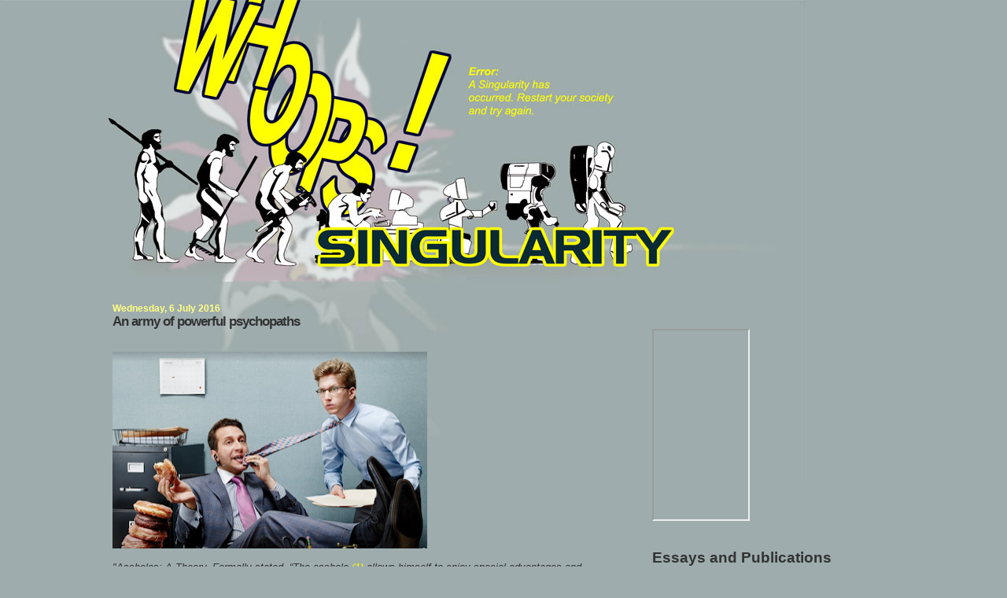

--- FILE ---
content_type: text/html; charset=UTF-8
request_url: http://www.whoopssingularity.com/2016/07/an-army-of-powerful-psychopaths.html
body_size: 11384
content:
<!DOCTYPE html>
<html xmlns='http://www.w3.org/1999/xhtml' xmlns:b='http://www.google.com/2005/gml/b' xmlns:data='http://www.google.com/2005/gml/data' xmlns:expr='http://www.google.com/2005/gml/expr'>
<head>
<link href='https://www.blogger.com/static/v1/widgets/55013136-widget_css_bundle.css' rel='stylesheet' type='text/css'/>
<meta content='text/html; charset=UTF-8' http-equiv='Content-Type'/>
<meta content='blogger' name='generator'/>
<link href='http://www.whoopssingularity.com/favicon.ico' rel='icon' type='image/x-icon'/>
<link href='http://www.whoopssingularity.com/2016/07/an-army-of-powerful-psychopaths.html' rel='canonical'/>
<link rel="alternate" type="application/atom+xml" title="Whoops Singularity - Atom" href="http://www.whoopssingularity.com/feeds/posts/default" />
<link rel="alternate" type="application/rss+xml" title="Whoops Singularity - RSS" href="http://www.whoopssingularity.com/feeds/posts/default?alt=rss" />
<link rel="service.post" type="application/atom+xml" title="Whoops Singularity - Atom" href="https://www.blogger.com/feeds/2013026340055237644/posts/default" />

<link rel="alternate" type="application/atom+xml" title="Whoops Singularity - Atom" href="http://www.whoopssingularity.com/feeds/2716862999345790236/comments/default" />
<!--Can't find substitution for tag [blog.ieCssRetrofitLinks]-->
<link href='https://blogger.googleusercontent.com/img/b/R29vZ2xl/AVvXsEgw8L-TrZEsvTDkFWR3U7ki84rAlD4wbDQRrdQ_VZHdNM6q6NiYuJSPOQU97Hm9iWfA-vCp_r4avntWX5ogfAnTN3kxslenUPeRNzizQZL3BSJVdVonz3AZV0yNZ67LZf0iUqPs4aCs9fU/s400/jerk.PNG' rel='image_src'/>
<meta content='http://www.whoopssingularity.com/2016/07/an-army-of-powerful-psychopaths.html' property='og:url'/>
<meta content='An army of powerful psychopaths' property='og:title'/>
<meta content='       &quot;Assholes: A Theory. Formally  stated, “The asshole (1)  allows himself to enjoy special advantages and  does so systematically; (2) ...' property='og:description'/>
<meta content='https://blogger.googleusercontent.com/img/b/R29vZ2xl/AVvXsEgw8L-TrZEsvTDkFWR3U7ki84rAlD4wbDQRrdQ_VZHdNM6q6NiYuJSPOQU97Hm9iWfA-vCp_r4avntWX5ogfAnTN3kxslenUPeRNzizQZL3BSJVdVonz3AZV0yNZ67LZf0iUqPs4aCs9fU/w1200-h630-p-k-no-nu/jerk.PNG' property='og:image'/>
<title>Whoops Singularity: An army of powerful psychopaths</title>
<style id='page-skin-1' type='text/css'><!--
/*
* Blogger Template Style
*
* Sand Dollar
* by Jason Sutter
* Updated by Blogger Team
*/
/* Variable definitions
====================
<Variable name="textcolor" description="Text Color"
type="color" default="#000">
<Variable name="bgcolor" description="Page Background Color"
type="color" default="#f6f6f6">
<Variable name="pagetitlecolor" description="Blog Title Color"
type="color" default="#F5DEB3">
<Variable name="pagetitlebgcolor" description="Blog Title Background Color"
type="color" default="#DE7008">
<Variable name="descriptionColor" description="Blog Description Color"
type="color" default="#9E5205" />
<Variable name="descbgcolor" description="Description Background Color"
type="color" default="#F5E39e">
<Variable name="titlecolor" description="Post Title Color"
type="color" default="#9E5205">
<Variable name="datecolor" description="Date Header Color"
type="color" default="#777777">
<Variable name="footercolor" description="Post Footer Color"
type="color" default="#444444">
<Variable name="linkcolor" description="Link Color"
type="color" default="#DE7008">
<Variable name="footerlinkcolor" description="Post Footer Link Color"
type="color" default="#968a0a">
<Variable name="visitedlinkcolor" description="Visited Link Color"
type="color" default="#DE7008">
<Variable name="sidebarcolor" description="Sidebar Title Color"
type="color" default="#B8A80D">
<Variable name="sidebarlinkcolor" description="Sidebar Link Color"
type="color" default="#999999">
<Variable name="bordercolor" description="Border Color"
type="color" default="#e0ad12">
<Variable name="bodyfont" description="Text Font"
type="font"
default="normal normal 100% 'Trebuchet MS',Trebuchet,Verdana,Sans-Serif">
<Variable name="headerfont" description="Sidebar Title Font"
type="font"
default="normal bold 150% Verdana,Sans-serif">
<Variable name="dateHeaderFont" description="Date Header Font"
type="font"
default="normal bold 105% 'Trebuchet MS',Trebuchet,Verdana,Sans-serif">
<Variable name="pagetitlefont" description="Blog Title Font"
type="font" default="normal bold 300% Verdana,Sans-Serif">
<Variable name="titlefont" description="Post Title Font"
type="font" default="normal bold 160% Verdana,Sans-Serif">
*/
body {
margin:0px;
padding:0px;
background-color:#9eacad;
color:#333333;
font-size: small;
}
#outer-wrapper {
font:normal normal 100% 'Trebuchet MS',Trebuchet,Verdana,Sans-Serif;
background:url("https://blogger.googleusercontent.com/img/b/R29vZ2xl/AVvXsEj8BkzuhFQyhEY5qkb1T16wZkxgjoHTNXWqTTdfwwvmgRTBPwLj2ujnXWPpDbzt7RI44W80wmxgAyeF5LmAalZ_HzynH-AsYf8rpbYrAGq6D8HOTsYMxJsUFsBAAMOnF0LG6ZuzAd5FSdM/s1024-Ic42/wholeThingGRAY.jpg") top left no-repeat;
}
a {
color:#4c4c4c;
}
a:hover {
color:#333333;
}
a:hover {
color:#333333;
}
a.readmore:link, a.readmore:visited {
color:#ffff80;
}
a.readmore:hover, a.readmore:active {
color:#ffff00;
}
a img {
border-width: 0;
}
#content-wrapper {
padding: 0 1em 0 1em;
padding-top: 265px;
}
@media all  {
div#main {
float:left;
width:50%;
padding:20px 0 30px 1em;
padding-left:10em;
padding-right:3em;
padding-top:40px;
margin:0 20px 0px 0;
word-wrap: break-word; /* fix for long text breaking sidebar float in IE */
overflow: hidden;     /* fix for long non-text content breaking IE sidebar float */
}
div#sidebar {
margin:50px 0px 0px 0;
padding:0px;
text-align:left;
float: left;
width: 20em;
word-wrap: break-word; /* fix for long text breaking sidebar float in IE */
overflow: hidden;     /* fix for long non-text content breaking IE sidebar float */
}
}
@media handheld  {
div#main {
float:none;
width:90%;
}
div#sidebar {
padding:30px 7% 10px 3%;
}
}
#header {
padding:0px 0px 0px 0px;
margin:0px 0px 0px 0px;
background-color: transparent;
}
h1 a:link  {
text-decoration:none;
color:#9eacad
}
h1 a:visited  {
text-decoration:none;
color:#9eacad
}
h1,h2,h3 {
margin: 0;
}
h1 {
padding:25px 0px 10px 5%;
color:#9eacad;
background-color: transparent;
font:normal normal 37% Verdana,Sans-Serif;
letter-spacing:-2px;
}
h3.post-title {
color:#333333;
font:normal bold 130% Verdana,Sans-Serif;
letter-spacing:-1px;
text-decoration:none;
}
h3.post-title a,
h3.post-title a:visited {
color: #333333;
text-decoration:none;
}
h2.date-header  {
margin:10px 0px 0px 0px;
color:#ffff80;
font: normal bold 95% 'Trebuchet MS',Trebuchet,Verdana,Sans-serif;
}
h4 {
color:#aa0033;
}
#sidebar h2 {
color:#333333;
margin:0px;
padding:0px;
font:normal bold 150% Verdana,Sans-serif;
}
#sidebar .widget {
margin:0px 0px 33px 0px;
padding:0px 0px 0px 0px;
font-size:95%;
}
#sidebar ul {
list-style-type:none;
padding-left: 0;
margin-top: 0;
}
#sidebar li {
margin:0px 0px 0px 0px;
padding:0px 0px 0px 0px;
list-style-type:none;
font-size:95%;
}
.description {
padding:0px;
margin:7px 12% 7px 5%;
color:#f6f6f6;
background:transparent;
font:bold 100% Verdana,Sans-Serif;
}
.post {
margin:0px 0px 30px 0px;
}
.post strong {
color:#333333;
font-weight:bold;
}
pre,code {
color:#ffff00;
}
strike {
color:#ffff00;
}
.post-footer  {
padding:0px;
margin:0px;
color:#ffff00;
font-size:80%;
}
.post-footer a {
border:none;
color:#000000;
text-decoration:none;
}
.post-footer a:hover {
text-decoration:underline;
}
#comments {
padding:0px;
font-size:110%;
font-weight:bold;
}
.comment-author {
margin-top: 10px;
}
.comment-body {
font-size:100%;
font-weight:normal;
color:black;
}
.comment-footer {
padding-bottom:20px;
color:#ffff00;
font-size:80%;
font-weight:normal;
display:inline;
margin-right:10px
}
.deleted-comment  {
font-style:italic;
color:gray;
}
.comment-link  {
margin-left:.6em;
}
.profile-textblock {
clear: both;
margin-left: 0;
}
.profile-img {
float: left;
margin: 0 5px 5px 0;
border: 2px solid #9eacad;
}
#sidebar a:link  {
color:#ffff00;
text-decoration:none;
}
#sidebar a:active  {
color:#ff0000;
text-decoration:none;
}
#sidebar a:visited  {
color:sidebarlinkcolor;
text-decoration:none;
}
#sidebar a:hover {
color:#333333;
text-decoration:none;
}
.feed-links {
clear: both;
line-height: 2.5em;
}
#blog-pager-newer-link {
float: left;
}
#blog-pager-older-link {
float: right;
}
#blog-pager {
text-align: center;
}
.clear {
clear: both;
}
.widget-content {
margin-top: 0.5em;
}
/** Tweaks for layout editor preview */
body#layout #outer-wrapper {
margin-top: 0;
}
body#layout #main,
body#layout #sidebar {
margin-top: 10px;
padding-top: 0;
}

--></style>
<script type='text/javascript'>
var memory = 0;
var number = 0;
</script>
<!-- Added for peekaboo posts -->
<!-- END - Added for peekaboo posts -->





<!-- Facebook Pixel Code -->
<script>
!function(f,b,e,v,n,t,s){if(f.fbq)return;n=f.fbq=function(){n.callMethod?
n.callMethod.apply(n,arguments):n.queue.push(arguments)};if(!f._fbq)f._fbq=n;
n.push=n;n.loaded=!0;n.version='2.0';n.queue=[];t=b.createElement(e);t.async=!0;
t.src=v;s=b.getElementsByTagName(e)[0];s.parentNode.insertBefore(t,s)}(window,
document,'script','https://connect.facebook.net/en_US/fbevents.js');
fbq('init', '1818541598379376');
fbq('track', 'PageView');
</script>
<noscript><img height="1" width="1" style="display:none"
src="https://www.facebook.com/tr?id=1818541598379376&ev=PageView&noscript=1"
/></noscript>
<!-- DO NOT MODIFY -->
<!-- End Facebook Pixel Code -->





  <link href='https://www.blogger.com/dyn-css/authorization.css?targetBlogID=2013026340055237644&amp;zx=f0bd4983-ed6b-4cf5-9173-5758504f2b5c' media='none' onload='if(media!=&#39;all&#39;)media=&#39;all&#39;' rel='stylesheet'/><noscript><link href='https://www.blogger.com/dyn-css/authorization.css?targetBlogID=2013026340055237644&amp;zx=f0bd4983-ed6b-4cf5-9173-5758504f2b5c' rel='stylesheet'/></noscript>
<meta name='google-adsense-platform-account' content='ca-host-pub-1556223355139109'/>
<meta name='google-adsense-platform-domain' content='blogspot.com'/>

<!-- data-ad-client=ca-pub-9912804118989694 -->

</head>
<body>
<div class='navbar no-items section' id='navbar'>
</div>
<div id='outer-wrapper'><div id='wrap2'>
<!-- skip links for text browsers -->
<span id='skiplinks' style='display:none;'>
<a href='#main'>skip to main </a> |
      <a href='#sidebar'>skip to sidebar</a>
</span>
<div id='header-wrapper'>
<div class='header section' id='header'><div class='widget Header' data-version='1' id='Header1'>
<div id='header-inner'>
<div class='titlewrapper'>
<h1 class='title'>
<a href='http://www.whoopssingularity.com/'>
Whoops Singularity
</a>
</h1>
</div>
<div class='descriptionwrapper'>
<p class='description'><span>
</span></p>
</div>
</div>
</div></div>
</div>
<div id='content-wrapper'>
<div id='crosscol-wrapper' style='text-align:center'>
<div class='crosscol section' id='crosscol'><div class='widget Text' data-version='1' id='Text1'>
<div class='widget-content'>
.
</div>
<div class='clear'></div>
</div></div>
</div>
<div id='main-wrapper'>
<div class='main section' id='main'><div class='widget Blog' data-version='1' id='Blog1'>
<div class='blog-posts hfeed'>

          <div class="date-outer">
        
<h2 class='date-header'><span>Wednesday, 6 July 2016</span></h2>

          <div class="date-posts">
        
<div class='post-outer'>
<div class='post uncustomized-post-template' id='post-2716862999345790236'>
<a name='2716862999345790236'></a>
<h3 class='post-title'>
<a href='http://www.whoopssingularity.com/2016/07/an-army-of-powerful-psychopaths.html'>An army of powerful psychopaths</a>
</h3>
<div class='post-header-line-1'></div>
<div class='post-body'>
<p><div dir="ltr" style="text-align: left;" trbidi="on">
<br />
<div class="separator" style="clear: both; text-align: left;">
<i><a href="https://blogger.googleusercontent.com/img/b/R29vZ2xl/AVvXsEgw8L-TrZEsvTDkFWR3U7ki84rAlD4wbDQRrdQ_VZHdNM6q6NiYuJSPOQU97Hm9iWfA-vCp_r4avntWX5ogfAnTN3kxslenUPeRNzizQZL3BSJVdVonz3AZV0yNZ67LZf0iUqPs4aCs9fU/s1600/jerk.PNG" imageanchor="1" style="clear: left; float: left; margin-bottom: 1em; margin-right: 1em;"><img border="0" height="250" src="https://blogger.googleusercontent.com/img/b/R29vZ2xl/AVvXsEgw8L-TrZEsvTDkFWR3U7ki84rAlD4wbDQRrdQ_VZHdNM6q6NiYuJSPOQU97Hm9iWfA-vCp_r4avntWX5ogfAnTN3kxslenUPeRNzizQZL3BSJVdVonz3AZV0yNZ67LZf0iUqPs4aCs9fU/s400/jerk.PNG" width="400" /></a></i></div>
<br />
<br />
<div class="separator" style="clear: both; text-align: left;">
<i>"Assholes: A Theory. Formally
 stated, &#8220;The asshole <span style="color: yellow;">(1)</span> allows himself to enjoy special advantages and
 does so systematically; <span style="color: yellow;">(2)</span> does this out of an entrenched sense of 
entitlement; and <span style="color: yellow;">(3)</span> is immunized by his sense of entitlement against 
the complaints of other people."</i></div>
<div class="separator" style="clear: both; text-align: left;">
<br /></div>
<div class="separator" style="clear: both; text-align: left;">
<i><span lang="EN-US"><span lang="EN-AU">"Offices and corporate environments 
are crazy-making. The air is weird. You&#8217;re working within a structure 
that has no moral compass and can only measure things like money, and 
not things like proportion of staff who can still feel happiness or 
percentage wanting to kill yourself in a staff meeting. There&#8217;s that 
girl who&#8217;s on a diet but insists on bringing everyone cupcakes and 
watching them eat the cupcakes no really I insist ha ha ha ha ha. 
There&#8217;s the guy who runs in to work and leaves his sweaty bike shorts 
under his desk where their moist funk exudes a mist that occludes his 
office windows. Everyone&#8217;s mad"&nbsp;</span></span></i></div>
<i><span lang="EN-US"><span lang="EN-AU"></span><br /></span></i>
<span style="color: yellow;"><span lang="EN-US"><span lang="EN-AU"><span lang="EN-US">The environment is disturbingly familiar...</span></span></span></span><br />
<br />
<i><span lang="EN-US">"According to psychologist Robert 
Hare, about one in 100 members of the general population meet the 
criteria for psychopathy. A lot of those are working in corporate 
firms." </span></i><br />
<span lang="EN-US"><span lang="EN-US"></span></span><br />
<span lang="EN-US"><span style="color: yellow;">...and the conclusions ring worryingly true. </span></span><br />
<br />
<i>"But if you <i>are</i> a socio/psychopath, you&#8217;re in luck! The 
numbers don&#8217;t lie! You&#8217;re more likely to do well in a corporate 
environment! Which is the kind of doing well that sociopaths LOVE THE 
MOST! Being a sociopath or a psychopath is not quite as good a roll of 
the dice in terms of statistical likelihood of corporate success as 
being born white in an upper middle-class family, but it&#8217;s a decent 
boost. And remember you can be both!"</i><br />
<br />
<br />
<div class="separator" style="clear: both; text-align: center;">
<a href="https://blogger.googleusercontent.com/img/b/R29vZ2xl/AVvXsEgClfGa0V4k5OcJjR9uUhVPpnHD9vh5C97Be9aVUygnd05xOs-_HpJvBrUnDsPUlWZ7VMA4YLDo8uenLWgvs282c0P_7lSuDFbFhztgbWMbBP2CLJ28LmhkA8Xa9ZFEV8C9AncmRQ6wtSU/s1600/psyco.PNG" imageanchor="1" style="margin-left: 1em; margin-right: 1em;"><img border="0" height="320" src="https://blogger.googleusercontent.com/img/b/R29vZ2xl/AVvXsEgClfGa0V4k5OcJjR9uUhVPpnHD9vh5C97Be9aVUygnd05xOs-_HpJvBrUnDsPUlWZ7VMA4YLDo8uenLWgvs282c0P_7lSuDFbFhztgbWMbBP2CLJ28LmhkA8Xa9ZFEV8C9AncmRQ6wtSU/s320/psyco.PNG" width="288" /></a></div>
&nbsp; <br />
<a href="http://www.theatlantic.com/magazine/archive/2015/06/why-it-pays-to-be-a-jerk/392066/">http://www.theatlantic.com/magazine/archive/2015/06/why-it-pays-to-be-a-jerk/392066/</a><br />
<br />
<a href="http://www.sbs.com.au/comedy/article/2016/06/10/office-environments-are-creating-army-powerful-psychopaths">http://www.sbs.com.au/comedy/article/2016/06/10/office-environments-are-creating-army-powerful-psychopaths</a><br />
</div>
</p>
<div style='clear: both;'></div>
</div>
<div class='post-footer'>
<p class='post-footer-line post-footer-line-1'>
<span class='post-author'>
Posted by
LordLobster
</span>
<span class='post-timestamp'>
at
<a class='timestamp-link' href='http://www.whoopssingularity.com/2016/07/an-army-of-powerful-psychopaths.html' title='permanent link'>17:42</a>
</span>
<span class='post-comment-link'>
</span>
<span class='post-backlinks post-comment-link'>
</span>
<span class='post-icons'>
<span class='item-control blog-admin pid-44454004'>
<a href='https://www.blogger.com/post-edit.g?blogID=2013026340055237644&postID=2716862999345790236&from=pencil' title='Edit Post'>
<img alt='' class='icon-action' height='18' src='https://resources.blogblog.com/img/icon18_edit_allbkg.gif' width='18'/>
</a>
</span>
</span>
</p>
<p class='post-footer-line post-footer-line-2'>
<span class='post-labels'>
Labels:
<a href='http://www.whoopssingularity.com/search/label/corporate' rel='tag'>corporate</a>,
<a href='http://www.whoopssingularity.com/search/label/dystopia' rel='tag'>dystopia</a>,
<a href='http://www.whoopssingularity.com/search/label/Society' rel='tag'>Society</a>
</span>
</p>
<p class='post-footer-line post-footer-line-3'></p>
</div>
</div>
<div class='comments' id='comments'>
<a name='comments'></a>
</div>
</div>

        </div></div>
      
</div>
<div class='blog-pager' id='blog-pager'>
<span id='blog-pager-newer-link'>
<a class='blog-pager-newer-link' href='http://www.whoopssingularity.com/2016/07/my-top100-scifi-num64-starship-troopers.html' id='Blog1_blog-pager-newer-link' title='Newer Post'>Newer Post</a>
</span>
<span id='blog-pager-older-link'>
<a class='blog-pager-older-link' href='http://www.whoopssingularity.com/2016/07/culture-and-language-in-whales.html' id='Blog1_blog-pager-older-link' title='Older Post'>Older Post</a>
</span>
<a class='home-link' href='http://www.whoopssingularity.com/'>Home</a>
</div>
<div class='clear'></div>
<div class='post-feeds'>
</div>
</div><div class='widget HTML' data-version='1' id='HTML3'>
<h2 class='title'>Cyberhavior</h2>
<div class='widget-content'>
<a class="twitter-timeline" data-dnt=true href="https://twitter.com/Cyberhavior" data-widget-id="272313301843709952">Tweets by @Cyberhavior</a>
<script>!function(d,s,id){var js,fjs=d.getElementsByTagName(s)[0];if(!d.getElementById(id)){js=d.createElement(s);js.id=id;js.src="//platform.twitter.com/widgets.js";fjs.parentNode.insertBefore(js,fjs);}}(document,"script","twitter-wjs");</script>
</div>
<div class='clear'></div>
</div></div>
</div>
<div id='sidebar-wrapper'>
<div class='sidebar section' id='sidebar'><div class='widget HTML' data-version='1' id='HTML1'>
<div class='widget-content'>
<!-- Start of StatCounter Code -->
<script language="javascript" type="text/javascript">
var sc_project=2731335; 
var sc_invisible=0; 
var sc_partition=27; 
var sc_security="c2beea52"; 
</script>

<script src="http://www.statcounter.com/counter/counter_xhtml.js" type="text/javascript"></script><noscript><div class="statcounter"><a class="statcounter" href="http://www.statcounter.com/"><img alt="blog counter" src="http://c28.statcounter.com/2731335/0/c2beea52/0/" class="statcounter"/></a></div></noscript>
<!-- End of StatCounter Code -->
</div>
<div class='clear'></div>
</div><div class='widget HTML' data-version='1' id='HTML4'>
<div class='widget-content'>
<iframe style="width:120px;height:240px;" marginwidth="0" marginheight="0" scrolling="no" frameborder="1" src="//ws-na.amazon-adsystem.com/widgets/q?ServiceVersion=20070822&OneJS=1&Operation=GetAdHtml&MarketPlace=US&source=ss&ref=as_ss_li_til&ad_type=product_link&tracking_id=2oby-20&marketplace=amazon&region=US&placement=B01GMX5CQ0&asins=B01GMX5CQ0&linkId=56580c964a4dc9f153006648de08f2f2&show_border=false&link_opens_in_new_window=false"></iframe>
</div>
<div class='clear'></div>
</div><div class='widget LinkList' data-version='1' id='LinkList1'>
<h2>Essays and Publications</h2>
<div class='widget-content'>
<ul>
<li><a href='http://dl.dropbox.com/u/35234460/Emotional%20Minds.pdf'>Emotional Minds</a></li>
<li><a href='http://dl.dropbox.com/u/35234460/Thesis_Final.pdf'>MSc Thesis - Spiking NN & Liquid State Machines</a></li>
<li><a href='http://dl.dropbox.com/u/35234460/NNs%20for%20Dummies.pdf'>Neural Networks for Dummies</a></li>
<li><a href='http://dl.dropbox.com/u/35234460/MindMazeV2.pdf'>The Mind Maze</a></li>
</ul>
<div class='clear'></div>
</div>
</div><div class='widget BlogArchive' data-version='1' id='BlogArchive1'>
<h2>Blog Archive</h2>
<div class='widget-content'>
<div id='ArchiveList'>
<div id='BlogArchive1_ArchiveList'>
<ul class='hierarchy'>
<li class='archivedate collapsed'>
<a class='toggle' href='javascript:void(0)'>
<span class='zippy'>

        &#9658;&#160;
      
</span>
</a>
<a class='post-count-link' href='http://www.whoopssingularity.com/2018/'>
2018
</a>
<span class='post-count' dir='ltr'>(1)</span>
<ul class='hierarchy'>
<li class='archivedate collapsed'>
<a class='toggle' href='javascript:void(0)'>
<span class='zippy'>

        &#9658;&#160;
      
</span>
</a>
<a class='post-count-link' href='http://www.whoopssingularity.com/2018/02/'>
February
</a>
<span class='post-count' dir='ltr'>(1)</span>
</li>
</ul>
</li>
</ul>
<ul class='hierarchy'>
<li class='archivedate collapsed'>
<a class='toggle' href='javascript:void(0)'>
<span class='zippy'>

        &#9658;&#160;
      
</span>
</a>
<a class='post-count-link' href='http://www.whoopssingularity.com/2017/'>
2017
</a>
<span class='post-count' dir='ltr'>(22)</span>
<ul class='hierarchy'>
<li class='archivedate collapsed'>
<a class='toggle' href='javascript:void(0)'>
<span class='zippy'>

        &#9658;&#160;
      
</span>
</a>
<a class='post-count-link' href='http://www.whoopssingularity.com/2017/11/'>
November
</a>
<span class='post-count' dir='ltr'>(1)</span>
</li>
</ul>
<ul class='hierarchy'>
<li class='archivedate collapsed'>
<a class='toggle' href='javascript:void(0)'>
<span class='zippy'>

        &#9658;&#160;
      
</span>
</a>
<a class='post-count-link' href='http://www.whoopssingularity.com/2017/10/'>
October
</a>
<span class='post-count' dir='ltr'>(2)</span>
</li>
</ul>
<ul class='hierarchy'>
<li class='archivedate collapsed'>
<a class='toggle' href='javascript:void(0)'>
<span class='zippy'>

        &#9658;&#160;
      
</span>
</a>
<a class='post-count-link' href='http://www.whoopssingularity.com/2017/09/'>
September
</a>
<span class='post-count' dir='ltr'>(4)</span>
</li>
</ul>
<ul class='hierarchy'>
<li class='archivedate collapsed'>
<a class='toggle' href='javascript:void(0)'>
<span class='zippy'>

        &#9658;&#160;
      
</span>
</a>
<a class='post-count-link' href='http://www.whoopssingularity.com/2017/08/'>
August
</a>
<span class='post-count' dir='ltr'>(3)</span>
</li>
</ul>
<ul class='hierarchy'>
<li class='archivedate collapsed'>
<a class='toggle' href='javascript:void(0)'>
<span class='zippy'>

        &#9658;&#160;
      
</span>
</a>
<a class='post-count-link' href='http://www.whoopssingularity.com/2017/07/'>
July
</a>
<span class='post-count' dir='ltr'>(3)</span>
</li>
</ul>
<ul class='hierarchy'>
<li class='archivedate collapsed'>
<a class='toggle' href='javascript:void(0)'>
<span class='zippy'>

        &#9658;&#160;
      
</span>
</a>
<a class='post-count-link' href='http://www.whoopssingularity.com/2017/06/'>
June
</a>
<span class='post-count' dir='ltr'>(3)</span>
</li>
</ul>
<ul class='hierarchy'>
<li class='archivedate collapsed'>
<a class='toggle' href='javascript:void(0)'>
<span class='zippy'>

        &#9658;&#160;
      
</span>
</a>
<a class='post-count-link' href='http://www.whoopssingularity.com/2017/05/'>
May
</a>
<span class='post-count' dir='ltr'>(4)</span>
</li>
</ul>
<ul class='hierarchy'>
<li class='archivedate collapsed'>
<a class='toggle' href='javascript:void(0)'>
<span class='zippy'>

        &#9658;&#160;
      
</span>
</a>
<a class='post-count-link' href='http://www.whoopssingularity.com/2017/03/'>
March
</a>
<span class='post-count' dir='ltr'>(1)</span>
</li>
</ul>
<ul class='hierarchy'>
<li class='archivedate collapsed'>
<a class='toggle' href='javascript:void(0)'>
<span class='zippy'>

        &#9658;&#160;
      
</span>
</a>
<a class='post-count-link' href='http://www.whoopssingularity.com/2017/02/'>
February
</a>
<span class='post-count' dir='ltr'>(1)</span>
</li>
</ul>
</li>
</ul>
<ul class='hierarchy'>
<li class='archivedate expanded'>
<a class='toggle' href='javascript:void(0)'>
<span class='zippy toggle-open'>

        &#9660;&#160;
      
</span>
</a>
<a class='post-count-link' href='http://www.whoopssingularity.com/2016/'>
2016
</a>
<span class='post-count' dir='ltr'>(83)</span>
<ul class='hierarchy'>
<li class='archivedate collapsed'>
<a class='toggle' href='javascript:void(0)'>
<span class='zippy'>

        &#9658;&#160;
      
</span>
</a>
<a class='post-count-link' href='http://www.whoopssingularity.com/2016/12/'>
December
</a>
<span class='post-count' dir='ltr'>(6)</span>
</li>
</ul>
<ul class='hierarchy'>
<li class='archivedate collapsed'>
<a class='toggle' href='javascript:void(0)'>
<span class='zippy'>

        &#9658;&#160;
      
</span>
</a>
<a class='post-count-link' href='http://www.whoopssingularity.com/2016/10/'>
October
</a>
<span class='post-count' dir='ltr'>(7)</span>
</li>
</ul>
<ul class='hierarchy'>
<li class='archivedate collapsed'>
<a class='toggle' href='javascript:void(0)'>
<span class='zippy'>

        &#9658;&#160;
      
</span>
</a>
<a class='post-count-link' href='http://www.whoopssingularity.com/2016/09/'>
September
</a>
<span class='post-count' dir='ltr'>(5)</span>
</li>
</ul>
<ul class='hierarchy'>
<li class='archivedate collapsed'>
<a class='toggle' href='javascript:void(0)'>
<span class='zippy'>

        &#9658;&#160;
      
</span>
</a>
<a class='post-count-link' href='http://www.whoopssingularity.com/2016/08/'>
August
</a>
<span class='post-count' dir='ltr'>(6)</span>
</li>
</ul>
<ul class='hierarchy'>
<li class='archivedate expanded'>
<a class='toggle' href='javascript:void(0)'>
<span class='zippy toggle-open'>

        &#9660;&#160;
      
</span>
</a>
<a class='post-count-link' href='http://www.whoopssingularity.com/2016/07/'>
July
</a>
<span class='post-count' dir='ltr'>(10)</span>
<ul class='posts'>
<li><a href='http://www.whoopssingularity.com/2016/07/my-top100-scifi-num61-2001.html'>My #top100 #scifi Num:61 2001</a></li>
<li><a href='http://www.whoopssingularity.com/2016/07/ontology-of-ethicis.html'>Ontology of Ethics</a></li>
<li><a href='http://www.whoopssingularity.com/2016/07/my-top100-scifi-num62-songs-of-distant.html'>My #top100 #scifi Num:62 The Songs of Distant Earth</a></li>
<li><a href='http://www.whoopssingularity.com/2016/07/glam-sea-steading.html'>Glam - Sea Steading</a></li>
<li><a href='http://www.whoopssingularity.com/2016/07/sabre-space-plane-engine-funded.html'>SABRE - Space Plane Engine - Funded</a></li>
<li><a href='http://www.whoopssingularity.com/2016/07/my-top100-scifi-num63-rendezvous-with.html'>My #top100 #scifi Num:63 Rendezvous with Rama</a></li>
<li><a href='http://www.whoopssingularity.com/2016/07/my-top100-scifi-num64-starship-troopers.html'>My #top100 #scifi Num:64 Starship Troopers</a></li>
<li><a href='http://www.whoopssingularity.com/2016/07/an-army-of-powerful-psychopaths.html'>An army of powerful psychopaths</a></li>
<li><a href='http://www.whoopssingularity.com/2016/07/culture-and-language-in-whales.html'>Culture and language in whales</a></li>
<li><a href='http://www.whoopssingularity.com/2016/07/the-end-of-nation-state-brexit-could-be.html'>The End of the Nation State. Brexit could be the h...</a></li>
</ul>
</li>
</ul>
<ul class='hierarchy'>
<li class='archivedate collapsed'>
<a class='toggle' href='javascript:void(0)'>
<span class='zippy'>

        &#9658;&#160;
      
</span>
</a>
<a class='post-count-link' href='http://www.whoopssingularity.com/2016/06/'>
June
</a>
<span class='post-count' dir='ltr'>(9)</span>
</li>
</ul>
<ul class='hierarchy'>
<li class='archivedate collapsed'>
<a class='toggle' href='javascript:void(0)'>
<span class='zippy'>

        &#9658;&#160;
      
</span>
</a>
<a class='post-count-link' href='http://www.whoopssingularity.com/2016/05/'>
May
</a>
<span class='post-count' dir='ltr'>(7)</span>
</li>
</ul>
<ul class='hierarchy'>
<li class='archivedate collapsed'>
<a class='toggle' href='javascript:void(0)'>
<span class='zippy'>

        &#9658;&#160;
      
</span>
</a>
<a class='post-count-link' href='http://www.whoopssingularity.com/2016/04/'>
April
</a>
<span class='post-count' dir='ltr'>(9)</span>
</li>
</ul>
<ul class='hierarchy'>
<li class='archivedate collapsed'>
<a class='toggle' href='javascript:void(0)'>
<span class='zippy'>

        &#9658;&#160;
      
</span>
</a>
<a class='post-count-link' href='http://www.whoopssingularity.com/2016/03/'>
March
</a>
<span class='post-count' dir='ltr'>(6)</span>
</li>
</ul>
<ul class='hierarchy'>
<li class='archivedate collapsed'>
<a class='toggle' href='javascript:void(0)'>
<span class='zippy'>

        &#9658;&#160;
      
</span>
</a>
<a class='post-count-link' href='http://www.whoopssingularity.com/2016/02/'>
February
</a>
<span class='post-count' dir='ltr'>(7)</span>
</li>
</ul>
<ul class='hierarchy'>
<li class='archivedate collapsed'>
<a class='toggle' href='javascript:void(0)'>
<span class='zippy'>

        &#9658;&#160;
      
</span>
</a>
<a class='post-count-link' href='http://www.whoopssingularity.com/2016/01/'>
January
</a>
<span class='post-count' dir='ltr'>(11)</span>
</li>
</ul>
</li>
</ul>
<ul class='hierarchy'>
<li class='archivedate collapsed'>
<a class='toggle' href='javascript:void(0)'>
<span class='zippy'>

        &#9658;&#160;
      
</span>
</a>
<a class='post-count-link' href='http://www.whoopssingularity.com/2015/'>
2015
</a>
<span class='post-count' dir='ltr'>(42)</span>
<ul class='hierarchy'>
<li class='archivedate collapsed'>
<a class='toggle' href='javascript:void(0)'>
<span class='zippy'>

        &#9658;&#160;
      
</span>
</a>
<a class='post-count-link' href='http://www.whoopssingularity.com/2015/12/'>
December
</a>
<span class='post-count' dir='ltr'>(7)</span>
</li>
</ul>
<ul class='hierarchy'>
<li class='archivedate collapsed'>
<a class='toggle' href='javascript:void(0)'>
<span class='zippy'>

        &#9658;&#160;
      
</span>
</a>
<a class='post-count-link' href='http://www.whoopssingularity.com/2015/11/'>
November
</a>
<span class='post-count' dir='ltr'>(5)</span>
</li>
</ul>
<ul class='hierarchy'>
<li class='archivedate collapsed'>
<a class='toggle' href='javascript:void(0)'>
<span class='zippy'>

        &#9658;&#160;
      
</span>
</a>
<a class='post-count-link' href='http://www.whoopssingularity.com/2015/10/'>
October
</a>
<span class='post-count' dir='ltr'>(2)</span>
</li>
</ul>
<ul class='hierarchy'>
<li class='archivedate collapsed'>
<a class='toggle' href='javascript:void(0)'>
<span class='zippy'>

        &#9658;&#160;
      
</span>
</a>
<a class='post-count-link' href='http://www.whoopssingularity.com/2015/09/'>
September
</a>
<span class='post-count' dir='ltr'>(1)</span>
</li>
</ul>
<ul class='hierarchy'>
<li class='archivedate collapsed'>
<a class='toggle' href='javascript:void(0)'>
<span class='zippy'>

        &#9658;&#160;
      
</span>
</a>
<a class='post-count-link' href='http://www.whoopssingularity.com/2015/08/'>
August
</a>
<span class='post-count' dir='ltr'>(5)</span>
</li>
</ul>
<ul class='hierarchy'>
<li class='archivedate collapsed'>
<a class='toggle' href='javascript:void(0)'>
<span class='zippy'>

        &#9658;&#160;
      
</span>
</a>
<a class='post-count-link' href='http://www.whoopssingularity.com/2015/07/'>
July
</a>
<span class='post-count' dir='ltr'>(1)</span>
</li>
</ul>
<ul class='hierarchy'>
<li class='archivedate collapsed'>
<a class='toggle' href='javascript:void(0)'>
<span class='zippy'>

        &#9658;&#160;
      
</span>
</a>
<a class='post-count-link' href='http://www.whoopssingularity.com/2015/06/'>
June
</a>
<span class='post-count' dir='ltr'>(2)</span>
</li>
</ul>
<ul class='hierarchy'>
<li class='archivedate collapsed'>
<a class='toggle' href='javascript:void(0)'>
<span class='zippy'>

        &#9658;&#160;
      
</span>
</a>
<a class='post-count-link' href='http://www.whoopssingularity.com/2015/05/'>
May
</a>
<span class='post-count' dir='ltr'>(3)</span>
</li>
</ul>
<ul class='hierarchy'>
<li class='archivedate collapsed'>
<a class='toggle' href='javascript:void(0)'>
<span class='zippy'>

        &#9658;&#160;
      
</span>
</a>
<a class='post-count-link' href='http://www.whoopssingularity.com/2015/03/'>
March
</a>
<span class='post-count' dir='ltr'>(6)</span>
</li>
</ul>
<ul class='hierarchy'>
<li class='archivedate collapsed'>
<a class='toggle' href='javascript:void(0)'>
<span class='zippy'>

        &#9658;&#160;
      
</span>
</a>
<a class='post-count-link' href='http://www.whoopssingularity.com/2015/02/'>
February
</a>
<span class='post-count' dir='ltr'>(3)</span>
</li>
</ul>
<ul class='hierarchy'>
<li class='archivedate collapsed'>
<a class='toggle' href='javascript:void(0)'>
<span class='zippy'>

        &#9658;&#160;
      
</span>
</a>
<a class='post-count-link' href='http://www.whoopssingularity.com/2015/01/'>
January
</a>
<span class='post-count' dir='ltr'>(7)</span>
</li>
</ul>
</li>
</ul>
<ul class='hierarchy'>
<li class='archivedate collapsed'>
<a class='toggle' href='javascript:void(0)'>
<span class='zippy'>

        &#9658;&#160;
      
</span>
</a>
<a class='post-count-link' href='http://www.whoopssingularity.com/2014/'>
2014
</a>
<span class='post-count' dir='ltr'>(24)</span>
<ul class='hierarchy'>
<li class='archivedate collapsed'>
<a class='toggle' href='javascript:void(0)'>
<span class='zippy'>

        &#9658;&#160;
      
</span>
</a>
<a class='post-count-link' href='http://www.whoopssingularity.com/2014/12/'>
December
</a>
<span class='post-count' dir='ltr'>(1)</span>
</li>
</ul>
<ul class='hierarchy'>
<li class='archivedate collapsed'>
<a class='toggle' href='javascript:void(0)'>
<span class='zippy'>

        &#9658;&#160;
      
</span>
</a>
<a class='post-count-link' href='http://www.whoopssingularity.com/2014/11/'>
November
</a>
<span class='post-count' dir='ltr'>(5)</span>
</li>
</ul>
<ul class='hierarchy'>
<li class='archivedate collapsed'>
<a class='toggle' href='javascript:void(0)'>
<span class='zippy'>

        &#9658;&#160;
      
</span>
</a>
<a class='post-count-link' href='http://www.whoopssingularity.com/2014/10/'>
October
</a>
<span class='post-count' dir='ltr'>(1)</span>
</li>
</ul>
<ul class='hierarchy'>
<li class='archivedate collapsed'>
<a class='toggle' href='javascript:void(0)'>
<span class='zippy'>

        &#9658;&#160;
      
</span>
</a>
<a class='post-count-link' href='http://www.whoopssingularity.com/2014/08/'>
August
</a>
<span class='post-count' dir='ltr'>(1)</span>
</li>
</ul>
<ul class='hierarchy'>
<li class='archivedate collapsed'>
<a class='toggle' href='javascript:void(0)'>
<span class='zippy'>

        &#9658;&#160;
      
</span>
</a>
<a class='post-count-link' href='http://www.whoopssingularity.com/2014/07/'>
July
</a>
<span class='post-count' dir='ltr'>(6)</span>
</li>
</ul>
<ul class='hierarchy'>
<li class='archivedate collapsed'>
<a class='toggle' href='javascript:void(0)'>
<span class='zippy'>

        &#9658;&#160;
      
</span>
</a>
<a class='post-count-link' href='http://www.whoopssingularity.com/2014/06/'>
June
</a>
<span class='post-count' dir='ltr'>(2)</span>
</li>
</ul>
<ul class='hierarchy'>
<li class='archivedate collapsed'>
<a class='toggle' href='javascript:void(0)'>
<span class='zippy'>

        &#9658;&#160;
      
</span>
</a>
<a class='post-count-link' href='http://www.whoopssingularity.com/2014/05/'>
May
</a>
<span class='post-count' dir='ltr'>(2)</span>
</li>
</ul>
<ul class='hierarchy'>
<li class='archivedate collapsed'>
<a class='toggle' href='javascript:void(0)'>
<span class='zippy'>

        &#9658;&#160;
      
</span>
</a>
<a class='post-count-link' href='http://www.whoopssingularity.com/2014/03/'>
March
</a>
<span class='post-count' dir='ltr'>(6)</span>
</li>
</ul>
</li>
</ul>
<ul class='hierarchy'>
<li class='archivedate collapsed'>
<a class='toggle' href='javascript:void(0)'>
<span class='zippy'>

        &#9658;&#160;
      
</span>
</a>
<a class='post-count-link' href='http://www.whoopssingularity.com/2013/'>
2013
</a>
<span class='post-count' dir='ltr'>(2)</span>
<ul class='hierarchy'>
<li class='archivedate collapsed'>
<a class='toggle' href='javascript:void(0)'>
<span class='zippy'>

        &#9658;&#160;
      
</span>
</a>
<a class='post-count-link' href='http://www.whoopssingularity.com/2013/11/'>
November
</a>
<span class='post-count' dir='ltr'>(2)</span>
</li>
</ul>
</li>
</ul>
<ul class='hierarchy'>
<li class='archivedate collapsed'>
<a class='toggle' href='javascript:void(0)'>
<span class='zippy'>

        &#9658;&#160;
      
</span>
</a>
<a class='post-count-link' href='http://www.whoopssingularity.com/2012/'>
2012
</a>
<span class='post-count' dir='ltr'>(1)</span>
<ul class='hierarchy'>
<li class='archivedate collapsed'>
<a class='toggle' href='javascript:void(0)'>
<span class='zippy'>

        &#9658;&#160;
      
</span>
</a>
<a class='post-count-link' href='http://www.whoopssingularity.com/2012/09/'>
September
</a>
<span class='post-count' dir='ltr'>(1)</span>
</li>
</ul>
</li>
</ul>
<ul class='hierarchy'>
<li class='archivedate collapsed'>
<a class='toggle' href='javascript:void(0)'>
<span class='zippy'>

        &#9658;&#160;
      
</span>
</a>
<a class='post-count-link' href='http://www.whoopssingularity.com/2010/'>
2010
</a>
<span class='post-count' dir='ltr'>(3)</span>
<ul class='hierarchy'>
<li class='archivedate collapsed'>
<a class='toggle' href='javascript:void(0)'>
<span class='zippy'>

        &#9658;&#160;
      
</span>
</a>
<a class='post-count-link' href='http://www.whoopssingularity.com/2010/06/'>
June
</a>
<span class='post-count' dir='ltr'>(1)</span>
</li>
</ul>
<ul class='hierarchy'>
<li class='archivedate collapsed'>
<a class='toggle' href='javascript:void(0)'>
<span class='zippy'>

        &#9658;&#160;
      
</span>
</a>
<a class='post-count-link' href='http://www.whoopssingularity.com/2010/03/'>
March
</a>
<span class='post-count' dir='ltr'>(1)</span>
</li>
</ul>
<ul class='hierarchy'>
<li class='archivedate collapsed'>
<a class='toggle' href='javascript:void(0)'>
<span class='zippy'>

        &#9658;&#160;
      
</span>
</a>
<a class='post-count-link' href='http://www.whoopssingularity.com/2010/02/'>
February
</a>
<span class='post-count' dir='ltr'>(1)</span>
</li>
</ul>
</li>
</ul>
<ul class='hierarchy'>
<li class='archivedate collapsed'>
<a class='toggle' href='javascript:void(0)'>
<span class='zippy'>

        &#9658;&#160;
      
</span>
</a>
<a class='post-count-link' href='http://www.whoopssingularity.com/2009/'>
2009
</a>
<span class='post-count' dir='ltr'>(7)</span>
<ul class='hierarchy'>
<li class='archivedate collapsed'>
<a class='toggle' href='javascript:void(0)'>
<span class='zippy'>

        &#9658;&#160;
      
</span>
</a>
<a class='post-count-link' href='http://www.whoopssingularity.com/2009/10/'>
October
</a>
<span class='post-count' dir='ltr'>(1)</span>
</li>
</ul>
<ul class='hierarchy'>
<li class='archivedate collapsed'>
<a class='toggle' href='javascript:void(0)'>
<span class='zippy'>

        &#9658;&#160;
      
</span>
</a>
<a class='post-count-link' href='http://www.whoopssingularity.com/2009/07/'>
July
</a>
<span class='post-count' dir='ltr'>(2)</span>
</li>
</ul>
<ul class='hierarchy'>
<li class='archivedate collapsed'>
<a class='toggle' href='javascript:void(0)'>
<span class='zippy'>

        &#9658;&#160;
      
</span>
</a>
<a class='post-count-link' href='http://www.whoopssingularity.com/2009/03/'>
March
</a>
<span class='post-count' dir='ltr'>(2)</span>
</li>
</ul>
<ul class='hierarchy'>
<li class='archivedate collapsed'>
<a class='toggle' href='javascript:void(0)'>
<span class='zippy'>

        &#9658;&#160;
      
</span>
</a>
<a class='post-count-link' href='http://www.whoopssingularity.com/2009/02/'>
February
</a>
<span class='post-count' dir='ltr'>(1)</span>
</li>
</ul>
<ul class='hierarchy'>
<li class='archivedate collapsed'>
<a class='toggle' href='javascript:void(0)'>
<span class='zippy'>

        &#9658;&#160;
      
</span>
</a>
<a class='post-count-link' href='http://www.whoopssingularity.com/2009/01/'>
January
</a>
<span class='post-count' dir='ltr'>(1)</span>
</li>
</ul>
</li>
</ul>
<ul class='hierarchy'>
<li class='archivedate collapsed'>
<a class='toggle' href='javascript:void(0)'>
<span class='zippy'>

        &#9658;&#160;
      
</span>
</a>
<a class='post-count-link' href='http://www.whoopssingularity.com/2008/'>
2008
</a>
<span class='post-count' dir='ltr'>(18)</span>
<ul class='hierarchy'>
<li class='archivedate collapsed'>
<a class='toggle' href='javascript:void(0)'>
<span class='zippy'>

        &#9658;&#160;
      
</span>
</a>
<a class='post-count-link' href='http://www.whoopssingularity.com/2008/11/'>
November
</a>
<span class='post-count' dir='ltr'>(1)</span>
</li>
</ul>
<ul class='hierarchy'>
<li class='archivedate collapsed'>
<a class='toggle' href='javascript:void(0)'>
<span class='zippy'>

        &#9658;&#160;
      
</span>
</a>
<a class='post-count-link' href='http://www.whoopssingularity.com/2008/10/'>
October
</a>
<span class='post-count' dir='ltr'>(3)</span>
</li>
</ul>
<ul class='hierarchy'>
<li class='archivedate collapsed'>
<a class='toggle' href='javascript:void(0)'>
<span class='zippy'>

        &#9658;&#160;
      
</span>
</a>
<a class='post-count-link' href='http://www.whoopssingularity.com/2008/09/'>
September
</a>
<span class='post-count' dir='ltr'>(2)</span>
</li>
</ul>
<ul class='hierarchy'>
<li class='archivedate collapsed'>
<a class='toggle' href='javascript:void(0)'>
<span class='zippy'>

        &#9658;&#160;
      
</span>
</a>
<a class='post-count-link' href='http://www.whoopssingularity.com/2008/08/'>
August
</a>
<span class='post-count' dir='ltr'>(1)</span>
</li>
</ul>
<ul class='hierarchy'>
<li class='archivedate collapsed'>
<a class='toggle' href='javascript:void(0)'>
<span class='zippy'>

        &#9658;&#160;
      
</span>
</a>
<a class='post-count-link' href='http://www.whoopssingularity.com/2008/06/'>
June
</a>
<span class='post-count' dir='ltr'>(2)</span>
</li>
</ul>
<ul class='hierarchy'>
<li class='archivedate collapsed'>
<a class='toggle' href='javascript:void(0)'>
<span class='zippy'>

        &#9658;&#160;
      
</span>
</a>
<a class='post-count-link' href='http://www.whoopssingularity.com/2008/04/'>
April
</a>
<span class='post-count' dir='ltr'>(3)</span>
</li>
</ul>
<ul class='hierarchy'>
<li class='archivedate collapsed'>
<a class='toggle' href='javascript:void(0)'>
<span class='zippy'>

        &#9658;&#160;
      
</span>
</a>
<a class='post-count-link' href='http://www.whoopssingularity.com/2008/03/'>
March
</a>
<span class='post-count' dir='ltr'>(2)</span>
</li>
</ul>
<ul class='hierarchy'>
<li class='archivedate collapsed'>
<a class='toggle' href='javascript:void(0)'>
<span class='zippy'>

        &#9658;&#160;
      
</span>
</a>
<a class='post-count-link' href='http://www.whoopssingularity.com/2008/02/'>
February
</a>
<span class='post-count' dir='ltr'>(3)</span>
</li>
</ul>
<ul class='hierarchy'>
<li class='archivedate collapsed'>
<a class='toggle' href='javascript:void(0)'>
<span class='zippy'>

        &#9658;&#160;
      
</span>
</a>
<a class='post-count-link' href='http://www.whoopssingularity.com/2008/01/'>
January
</a>
<span class='post-count' dir='ltr'>(1)</span>
</li>
</ul>
</li>
</ul>
<ul class='hierarchy'>
<li class='archivedate collapsed'>
<a class='toggle' href='javascript:void(0)'>
<span class='zippy'>

        &#9658;&#160;
      
</span>
</a>
<a class='post-count-link' href='http://www.whoopssingularity.com/2007/'>
2007
</a>
<span class='post-count' dir='ltr'>(16)</span>
<ul class='hierarchy'>
<li class='archivedate collapsed'>
<a class='toggle' href='javascript:void(0)'>
<span class='zippy'>

        &#9658;&#160;
      
</span>
</a>
<a class='post-count-link' href='http://www.whoopssingularity.com/2007/10/'>
October
</a>
<span class='post-count' dir='ltr'>(3)</span>
</li>
</ul>
<ul class='hierarchy'>
<li class='archivedate collapsed'>
<a class='toggle' href='javascript:void(0)'>
<span class='zippy'>

        &#9658;&#160;
      
</span>
</a>
<a class='post-count-link' href='http://www.whoopssingularity.com/2007/09/'>
September
</a>
<span class='post-count' dir='ltr'>(2)</span>
</li>
</ul>
<ul class='hierarchy'>
<li class='archivedate collapsed'>
<a class='toggle' href='javascript:void(0)'>
<span class='zippy'>

        &#9658;&#160;
      
</span>
</a>
<a class='post-count-link' href='http://www.whoopssingularity.com/2007/08/'>
August
</a>
<span class='post-count' dir='ltr'>(3)</span>
</li>
</ul>
<ul class='hierarchy'>
<li class='archivedate collapsed'>
<a class='toggle' href='javascript:void(0)'>
<span class='zippy'>

        &#9658;&#160;
      
</span>
</a>
<a class='post-count-link' href='http://www.whoopssingularity.com/2007/07/'>
July
</a>
<span class='post-count' dir='ltr'>(3)</span>
</li>
</ul>
<ul class='hierarchy'>
<li class='archivedate collapsed'>
<a class='toggle' href='javascript:void(0)'>
<span class='zippy'>

        &#9658;&#160;
      
</span>
</a>
<a class='post-count-link' href='http://www.whoopssingularity.com/2007/06/'>
June
</a>
<span class='post-count' dir='ltr'>(5)</span>
</li>
</ul>
</li>
</ul>
</div>
</div>
<div class='clear'></div>
</div>
</div><div class='widget Label' data-version='1' id='Label1'>
<h2>Tagged</h2>
<div class='widget-content list-label-widget-content'>
<ul>
<li>
<a dir='ltr' href='http://www.whoopssingularity.com/search/label/books'>books</a>
<span dir='ltr'>(62)</span>
</li>
<li>
<a dir='ltr' href='http://www.whoopssingularity.com/search/label/space'>space</a>
<span dir='ltr'>(62)</span>
</li>
<li>
<a dir='ltr' href='http://www.whoopssingularity.com/search/label/SciFi'>SciFi</a>
<span dir='ltr'>(61)</span>
</li>
<li>
<a dir='ltr' href='http://www.whoopssingularity.com/search/label/future%20tech'>future tech</a>
<span dir='ltr'>(59)</span>
</li>
<li>
<a dir='ltr' href='http://www.whoopssingularity.com/search/label/Society'>Society</a>
<span dir='ltr'>(43)</span>
</li>
<li>
<a dir='ltr' href='http://www.whoopssingularity.com/search/label/artificial%20intelligence'>artificial intelligence</a>
<span dir='ltr'>(29)</span>
</li>
<li>
<a dir='ltr' href='http://www.whoopssingularity.com/search/label/biology'>biology</a>
<span dir='ltr'>(26)</span>
</li>
<li>
<a dir='ltr' href='http://www.whoopssingularity.com/search/label/science'>science</a>
<span dir='ltr'>(25)</span>
</li>
<li>
<a dir='ltr' href='http://www.whoopssingularity.com/search/label/utopia'>utopia</a>
<span dir='ltr'>(21)</span>
</li>
<li>
<a dir='ltr' href='http://www.whoopssingularity.com/search/label/dystopia'>dystopia</a>
<span dir='ltr'>(20)</span>
</li>
<li>
<a dir='ltr' href='http://www.whoopssingularity.com/search/label/politics'>politics</a>
<span dir='ltr'>(17)</span>
</li>
<li>
<a dir='ltr' href='http://www.whoopssingularity.com/search/label/singularity'>singularity</a>
<span dir='ltr'>(16)</span>
</li>
<li>
<a dir='ltr' href='http://www.whoopssingularity.com/search/label/consciousness'>consciousness</a>
<span dir='ltr'>(14)</span>
</li>
<li>
<a dir='ltr' href='http://www.whoopssingularity.com/search/label/AI'>AI</a>
<span dir='ltr'>(13)</span>
</li>
<li>
<a dir='ltr' href='http://www.whoopssingularity.com/search/label/signs'>signs</a>
<span dir='ltr'>(11)</span>
</li>
<li>
<a dir='ltr' href='http://www.whoopssingularity.com/search/label/metaphysics'>metaphysics</a>
<span dir='ltr'>(10)</span>
</li>
<li>
<a dir='ltr' href='http://www.whoopssingularity.com/search/label/Singularity%27s%20Children'>Singularity&#39;s Children</a>
<span dir='ltr'>(9)</span>
</li>
<li>
<a dir='ltr' href='http://www.whoopssingularity.com/search/label/ideas'>ideas</a>
<span dir='ltr'>(9)</span>
</li>
<li>
<a dir='ltr' href='http://www.whoopssingularity.com/search/label/Fermi%20Paradox'>Fermi Paradox</a>
<span dir='ltr'>(5)</span>
</li>
<li>
<a dir='ltr' href='http://www.whoopssingularity.com/search/label/defence'>defence</a>
<span dir='ltr'>(5)</span>
</li>
<li>
<a dir='ltr' href='http://www.whoopssingularity.com/search/label/ethics'>ethics</a>
<span dir='ltr'>(5)</span>
</li>
<li>
<a dir='ltr' href='http://www.whoopssingularity.com/search/label/robots'>robots</a>
<span dir='ltr'>(5)</span>
</li>
<li>
<a dir='ltr' href='http://www.whoopssingularity.com/search/label/death'>death</a>
<span dir='ltr'>(4)</span>
</li>
<li>
<a dir='ltr' href='http://www.whoopssingularity.com/search/label/genetics'>genetics</a>
<span dir='ltr'>(4)</span>
</li>
<li>
<a dir='ltr' href='http://www.whoopssingularity.com/search/label/art'>art</a>
<span dir='ltr'>(3)</span>
</li>
<li>
<a dir='ltr' href='http://www.whoopssingularity.com/search/label/origins%20of%20life'>origins of life</a>
<span dir='ltr'>(3)</span>
</li>
<li>
<a dir='ltr' href='http://www.whoopssingularity.com/search/label/Brain%20Interfaces'>Brain Interfaces</a>
<span dir='ltr'>(2)</span>
</li>
<li>
<a dir='ltr' href='http://www.whoopssingularity.com/search/label/Cyber%20Security'>Cyber Security</a>
<span dir='ltr'>(2)</span>
</li>
<li>
<a dir='ltr' href='http://www.whoopssingularity.com/search/label/Lego'>Lego</a>
<span dir='ltr'>(2)</span>
</li>
<li>
<a dir='ltr' href='http://www.whoopssingularity.com/search/label/animals'>animals</a>
<span dir='ltr'>(2)</span>
</li>
<li>
<a dir='ltr' href='http://www.whoopssingularity.com/search/label/cloud'>cloud</a>
<span dir='ltr'>(2)</span>
</li>
<li>
<a dir='ltr' href='http://www.whoopssingularity.com/search/label/language'>language</a>
<span dir='ltr'>(2)</span>
</li>
<li>
<a dir='ltr' href='http://www.whoopssingularity.com/search/label/misc'>misc</a>
<span dir='ltr'>(2)</span>
</li>
<li>
<a dir='ltr' href='http://www.whoopssingularity.com/search/label/positive%20money'>positive money</a>
<span dir='ltr'>(2)</span>
</li>
<li>
<a dir='ltr' href='http://www.whoopssingularity.com/search/label/Cosmology'>Cosmology</a>
<span dir='ltr'>(1)</span>
</li>
<li>
<a dir='ltr' href='http://www.whoopssingularity.com/search/label/DAC'>DAC</a>
<span dir='ltr'>(1)</span>
</li>
<li>
<a dir='ltr' href='http://www.whoopssingularity.com/search/label/FAB'>FAB</a>
<span dir='ltr'>(1)</span>
</li>
<li>
<a dir='ltr' href='http://www.whoopssingularity.com/search/label/Location'>Location</a>
<span dir='ltr'>(1)</span>
</li>
<li>
<a dir='ltr' href='http://www.whoopssingularity.com/search/label/corporate'>corporate</a>
<span dir='ltr'>(1)</span>
</li>
<li>
<a dir='ltr' href='http://www.whoopssingularity.com/search/label/meta'>meta</a>
<span dir='ltr'>(1)</span>
</li>
<li>
<a dir='ltr' href='http://www.whoopssingularity.com/search/label/sea%20steading'>sea steading</a>
<span dir='ltr'>(1)</span>
</li>
<li>
<a dir='ltr' href='http://www.whoopssingularity.com/search/label/simulation'>simulation</a>
<span dir='ltr'>(1)</span>
</li>
</ul>
<div class='clear'></div>
</div>
</div><div class='widget AdSense' data-version='1' id='AdSense1'>
<div class='widget-content'>
<script type="text/javascript"><!--
google_ad_client="pub-9912804118989694";
google_ad_host="pub-1556223355139109";
google_ad_host_channel="00000";
google_ad_width=180;
google_ad_height=90;
google_ad_format="180x90_0ads_al";
google_color_border="9EACAD";
google_color_bg="9EACAD";
google_color_link="FFFF80";
google_color_url="FFFF00";
google_color_text="000000";
//--></script>
<script type="text/javascript"
  src="http://pagead2.googlesyndication.com/pagead/show_ads.js">
</script>
<div class='clear'></div>
</div>
</div><div class='widget HTML' data-version='1' id='HTML2'>
<div class='widget-content'>
<a href="https://twitter.com/weston_toby" class="twitter-follow-button" data-show-count="false" data-size="large">Follow Toby</a>
<script>!function(d,s,id){var js,fjs=d.getElementsByTagName(s)[0];if(!d.getElementById(id)){js=d.createElement(s);js.id=id;js.src="//platform.twitter.com/widgets.js";fjs.parentNode.insertBefore(js,fjs);}}(document,"script","twitter-wjs");</script>
</div>
<div class='clear'></div>
</div><div class='widget LinkList' data-version='1' id='LinkList2'>
<h2>Links</h2>
<div class='widget-content'>
<ul>
<li><a href='http://villadalyan.com/'>Holiday Cottage in Dalyan, Turkey</a></li>
<li><a href='http://cottagemevagissey.com/index.html'>Holiday Cottage in Mevagissey, Cornwall, UK</a></li>
<li><a href='http://www.youtube.com/llbster'>Youtube - Mostly Lego Bricksploitation shorts</a></li>
<li><a href='http://www.2oby.com/store/'>My Prints and Paintings for sale</a></li>
</ul>
<div class='clear'></div>
</div>
</div></div>
</div>
<!-- spacer for skins that want sidebar and main to be the same height-->
<div class='clear'>&#160;</div>
</div>
<!-- end content-wrapper -->
</div></div>
<!-- end outer-wrapper -->
<script>
  (function(i,s,o,g,r,a,m){i['GoogleAnalyticsObject']=r;i[r]=i[r]||function(){
  (i[r].q=i[r].q||[]).push(arguments)},i[r].l=1*new Date();a=s.createElement(o),
  m=s.getElementsByTagName(o)[0];a.async=1;a.src=g;m.parentNode.insertBefore(a,m)
  })(window,document,'script','https://www.google-analytics.com/analytics.js','ga');

  ga('create', 'UA-47487778-2', 'auto');
  ga('send', 'pageview');

</script>

<script type="text/javascript" src="https://www.blogger.com/static/v1/widgets/2792570969-widgets.js"></script>
<script type='text/javascript'>
window['__wavt'] = 'AOuZoY5W0z7b6Q8qXKfXRmnK7b3Wim-zdQ:1763675087307';_WidgetManager._Init('//www.blogger.com/rearrange?blogID\x3d2013026340055237644','//www.whoopssingularity.com/2016/07/an-army-of-powerful-psychopaths.html','2013026340055237644');
_WidgetManager._SetDataContext([{'name': 'blog', 'data': {'blogId': '2013026340055237644', 'title': 'Whoops Singularity', 'url': 'http://www.whoopssingularity.com/2016/07/an-army-of-powerful-psychopaths.html', 'canonicalUrl': 'http://www.whoopssingularity.com/2016/07/an-army-of-powerful-psychopaths.html', 'homepageUrl': 'http://www.whoopssingularity.com/', 'searchUrl': 'http://www.whoopssingularity.com/search', 'canonicalHomepageUrl': 'http://www.whoopssingularity.com/', 'blogspotFaviconUrl': 'http://www.whoopssingularity.com/favicon.ico', 'bloggerUrl': 'https://www.blogger.com', 'hasCustomDomain': true, 'httpsEnabled': false, 'enabledCommentProfileImages': true, 'gPlusViewType': 'FILTERED_POSTMOD', 'adultContent': false, 'analyticsAccountNumber': '', 'encoding': 'UTF-8', 'locale': 'en-GB', 'localeUnderscoreDelimited': 'en_gb', 'languageDirection': 'ltr', 'isPrivate': false, 'isMobile': false, 'isMobileRequest': false, 'mobileClass': '', 'isPrivateBlog': false, 'isDynamicViewsAvailable': true, 'feedLinks': '\x3clink rel\x3d\x22alternate\x22 type\x3d\x22application/atom+xml\x22 title\x3d\x22Whoops Singularity - Atom\x22 href\x3d\x22http://www.whoopssingularity.com/feeds/posts/default\x22 /\x3e\n\x3clink rel\x3d\x22alternate\x22 type\x3d\x22application/rss+xml\x22 title\x3d\x22Whoops Singularity - RSS\x22 href\x3d\x22http://www.whoopssingularity.com/feeds/posts/default?alt\x3drss\x22 /\x3e\n\x3clink rel\x3d\x22service.post\x22 type\x3d\x22application/atom+xml\x22 title\x3d\x22Whoops Singularity - Atom\x22 href\x3d\x22https://www.blogger.com/feeds/2013026340055237644/posts/default\x22 /\x3e\n\n\x3clink rel\x3d\x22alternate\x22 type\x3d\x22application/atom+xml\x22 title\x3d\x22Whoops Singularity - Atom\x22 href\x3d\x22http://www.whoopssingularity.com/feeds/2716862999345790236/comments/default\x22 /\x3e\n', 'meTag': '', 'adsenseClientId': 'ca-pub-9912804118989694', 'adsenseHostId': 'ca-host-pub-1556223355139109', 'adsenseHasAds': true, 'adsenseAutoAds': false, 'boqCommentIframeForm': true, 'loginRedirectParam': '', 'isGoogleEverywhereLinkTooltipEnabled': true, 'view': '', 'dynamicViewsCommentsSrc': '//www.blogblog.com/dynamicviews/4224c15c4e7c9321/js/comments.js', 'dynamicViewsScriptSrc': '//www.blogblog.com/dynamicviews/e16c0903f5fd0ff6', 'plusOneApiSrc': 'https://apis.google.com/js/platform.js', 'disableGComments': true, 'interstitialAccepted': false, 'sharing': {'platforms': [{'name': 'Get link', 'key': 'link', 'shareMessage': 'Get link', 'target': ''}, {'name': 'Facebook', 'key': 'facebook', 'shareMessage': 'Share to Facebook', 'target': 'facebook'}, {'name': 'BlogThis!', 'key': 'blogThis', 'shareMessage': 'BlogThis!', 'target': 'blog'}, {'name': 'X', 'key': 'twitter', 'shareMessage': 'Share to X', 'target': 'twitter'}, {'name': 'Pinterest', 'key': 'pinterest', 'shareMessage': 'Share to Pinterest', 'target': 'pinterest'}, {'name': 'Email', 'key': 'email', 'shareMessage': 'Email', 'target': 'email'}], 'disableGooglePlus': true, 'googlePlusShareButtonWidth': 0, 'googlePlusBootstrap': '\x3cscript type\x3d\x22text/javascript\x22\x3ewindow.___gcfg \x3d {\x27lang\x27: \x27en_GB\x27};\x3c/script\x3e'}, 'hasCustomJumpLinkMessage': false, 'jumpLinkMessage': 'Read more', 'pageType': 'item', 'postId': '2716862999345790236', 'postImageThumbnailUrl': 'https://blogger.googleusercontent.com/img/b/R29vZ2xl/AVvXsEgw8L-TrZEsvTDkFWR3U7ki84rAlD4wbDQRrdQ_VZHdNM6q6NiYuJSPOQU97Hm9iWfA-vCp_r4avntWX5ogfAnTN3kxslenUPeRNzizQZL3BSJVdVonz3AZV0yNZ67LZf0iUqPs4aCs9fU/s72-c/jerk.PNG', 'postImageUrl': 'https://blogger.googleusercontent.com/img/b/R29vZ2xl/AVvXsEgw8L-TrZEsvTDkFWR3U7ki84rAlD4wbDQRrdQ_VZHdNM6q6NiYuJSPOQU97Hm9iWfA-vCp_r4avntWX5ogfAnTN3kxslenUPeRNzizQZL3BSJVdVonz3AZV0yNZ67LZf0iUqPs4aCs9fU/s400/jerk.PNG', 'pageName': 'An army of powerful psychopaths', 'pageTitle': 'Whoops Singularity: An army of powerful psychopaths'}}, {'name': 'features', 'data': {}}, {'name': 'messages', 'data': {'edit': 'Edit', 'linkCopiedToClipboard': 'Link copied to clipboard', 'ok': 'Ok', 'postLink': 'Post link'}}, {'name': 'template', 'data': {'name': 'custom', 'localizedName': 'Custom', 'isResponsive': false, 'isAlternateRendering': false, 'isCustom': true}}, {'name': 'view', 'data': {'classic': {'name': 'classic', 'url': '?view\x3dclassic'}, 'flipcard': {'name': 'flipcard', 'url': '?view\x3dflipcard'}, 'magazine': {'name': 'magazine', 'url': '?view\x3dmagazine'}, 'mosaic': {'name': 'mosaic', 'url': '?view\x3dmosaic'}, 'sidebar': {'name': 'sidebar', 'url': '?view\x3dsidebar'}, 'snapshot': {'name': 'snapshot', 'url': '?view\x3dsnapshot'}, 'timeslide': {'name': 'timeslide', 'url': '?view\x3dtimeslide'}, 'isMobile': false, 'title': 'An army of powerful psychopaths', 'description': '       \x22Assholes: A Theory. Formally  stated, \u201cThe asshole (1)  allows himself to enjoy special advantages and  does so systematically; (2) ...', 'featuredImage': 'https://blogger.googleusercontent.com/img/b/R29vZ2xl/AVvXsEgw8L-TrZEsvTDkFWR3U7ki84rAlD4wbDQRrdQ_VZHdNM6q6NiYuJSPOQU97Hm9iWfA-vCp_r4avntWX5ogfAnTN3kxslenUPeRNzizQZL3BSJVdVonz3AZV0yNZ67LZf0iUqPs4aCs9fU/s400/jerk.PNG', 'url': 'http://www.whoopssingularity.com/2016/07/an-army-of-powerful-psychopaths.html', 'type': 'item', 'isSingleItem': true, 'isMultipleItems': false, 'isError': false, 'isPage': false, 'isPost': true, 'isHomepage': false, 'isArchive': false, 'isLabelSearch': false, 'postId': 2716862999345790236}}]);
_WidgetManager._RegisterWidget('_HeaderView', new _WidgetInfo('Header1', 'header', document.getElementById('Header1'), {}, 'displayModeFull'));
_WidgetManager._RegisterWidget('_TextView', new _WidgetInfo('Text1', 'crosscol', document.getElementById('Text1'), {}, 'displayModeFull'));
_WidgetManager._RegisterWidget('_BlogView', new _WidgetInfo('Blog1', 'main', document.getElementById('Blog1'), {'cmtInteractionsEnabled': false, 'lightboxEnabled': true, 'lightboxModuleUrl': 'https://www.blogger.com/static/v1/jsbin/3049500450-lbx__en_gb.js', 'lightboxCssUrl': 'https://www.blogger.com/static/v1/v-css/828616780-lightbox_bundle.css'}, 'displayModeFull'));
_WidgetManager._RegisterWidget('_HTMLView', new _WidgetInfo('HTML3', 'main', document.getElementById('HTML3'), {}, 'displayModeFull'));
_WidgetManager._RegisterWidget('_HTMLView', new _WidgetInfo('HTML1', 'sidebar', document.getElementById('HTML1'), {}, 'displayModeFull'));
_WidgetManager._RegisterWidget('_HTMLView', new _WidgetInfo('HTML4', 'sidebar', document.getElementById('HTML4'), {}, 'displayModeFull'));
_WidgetManager._RegisterWidget('_LinkListView', new _WidgetInfo('LinkList1', 'sidebar', document.getElementById('LinkList1'), {}, 'displayModeFull'));
_WidgetManager._RegisterWidget('_BlogArchiveView', new _WidgetInfo('BlogArchive1', 'sidebar', document.getElementById('BlogArchive1'), {'languageDirection': 'ltr', 'loadingMessage': 'Loading\x26hellip;'}, 'displayModeFull'));
_WidgetManager._RegisterWidget('_LabelView', new _WidgetInfo('Label1', 'sidebar', document.getElementById('Label1'), {}, 'displayModeFull'));
_WidgetManager._RegisterWidget('_AdSenseView', new _WidgetInfo('AdSense1', 'sidebar', document.getElementById('AdSense1'), {}, 'displayModeFull'));
_WidgetManager._RegisterWidget('_HTMLView', new _WidgetInfo('HTML2', 'sidebar', document.getElementById('HTML2'), {}, 'displayModeFull'));
_WidgetManager._RegisterWidget('_LinkListView', new _WidgetInfo('LinkList2', 'sidebar', document.getElementById('LinkList2'), {}, 'displayModeFull'));
</script>
</body>
</html>

--- FILE ---
content_type: text/html; charset=utf-8
request_url: https://www.google.com/recaptcha/api2/aframe
body_size: 258
content:
<!DOCTYPE HTML><html><head><meta http-equiv="content-type" content="text/html; charset=UTF-8"></head><body><script nonce="9ftlzUE7xAkKcHahm52IYA">/** Anti-fraud and anti-abuse applications only. See google.com/recaptcha */ try{var clients={'sodar':'https://pagead2.googlesyndication.com/pagead/sodar?'};window.addEventListener("message",function(a){try{if(a.source===window.parent){var b=JSON.parse(a.data);var c=clients[b['id']];if(c){var d=document.createElement('img');d.src=c+b['params']+'&rc='+(localStorage.getItem("rc::a")?sessionStorage.getItem("rc::b"):"");window.document.body.appendChild(d);sessionStorage.setItem("rc::e",parseInt(sessionStorage.getItem("rc::e")||0)+1);localStorage.setItem("rc::h",'1763675089748');}}}catch(b){}});window.parent.postMessage("_grecaptcha_ready", "*");}catch(b){}</script></body></html>